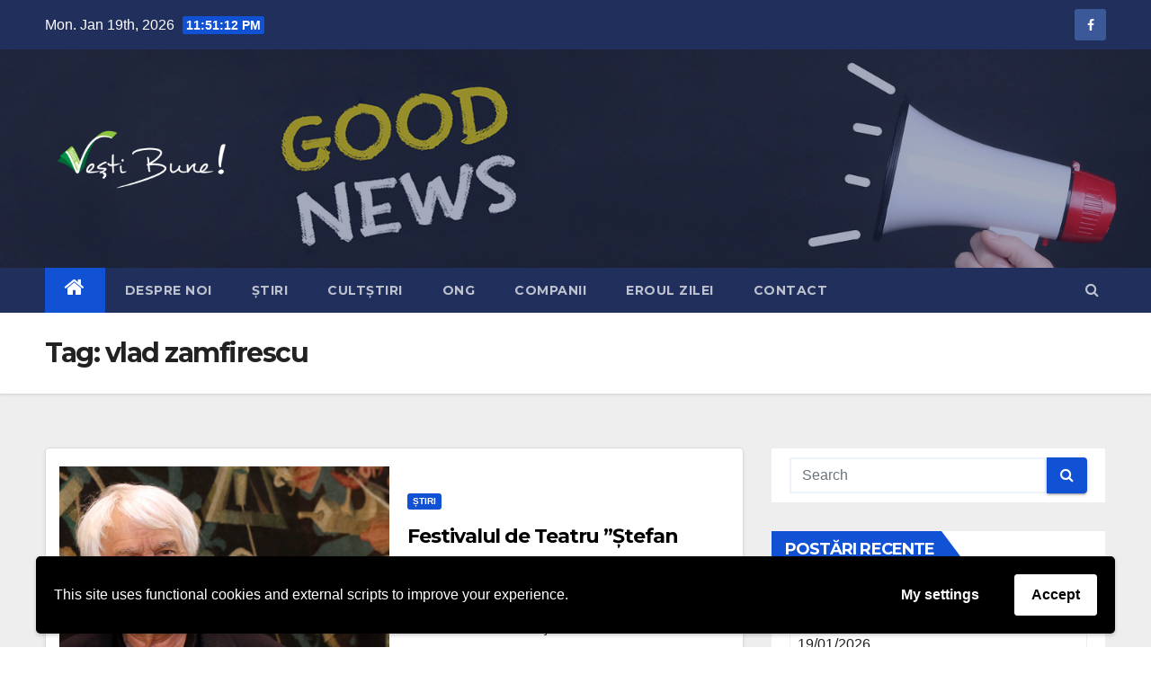

--- FILE ---
content_type: text/html; charset=UTF-8
request_url: https://www.vestibune.com/tag/vlad-zamfirescu/
body_size: 15736
content:
<!DOCTYPE html>
<html lang="en-US">
<head>
<meta charset="UTF-8">
<meta name="viewport" content="width=device-width, initial-scale=1">
<link rel="profile" href="http://gmpg.org/xfn/11">
<meta name='robots' content='index, follow, max-image-preview:large, max-snippet:-1, max-video-preview:-1' />

	<!-- This site is optimized with the Yoast SEO plugin v17.4 - https://yoast.com/wordpress/plugins/seo/ -->
	<title>vlad zamfirescu Archives - Vești Bune</title>
	<link rel="canonical" href="https://www.vestibune.com/tag/vlad-zamfirescu/" />
	<meta property="og:locale" content="en_US" />
	<meta property="og:type" content="article" />
	<meta property="og:title" content="vlad zamfirescu Archives - Vești Bune" />
	<meta property="og:url" content="https://www.vestibune.com/tag/vlad-zamfirescu/" />
	<meta property="og:site_name" content="Vești Bune" />
	<meta property="og:image" content="https://www.vestibune.com/wp-content/uploads/2020/03/vestibune.png" />
	<meta property="og:image:width" content="844" />
	<meta property="og:image:height" content="300" />
	<meta name="twitter:card" content="summary_large_image" />
	<script type="application/ld+json" class="yoast-schema-graph">{"@context":"https://schema.org","@graph":[{"@type":"WebSite","@id":"https://www.vestibune.com/#website","url":"https://www.vestibune.com/","name":"Ve\u0219ti Bune","description":"Primul site de ve\u0219ti \u0219i fapte bune \u00een pandemie","potentialAction":[{"@type":"SearchAction","target":{"@type":"EntryPoint","urlTemplate":"https://www.vestibune.com/?s={search_term_string}"},"query-input":"required name=search_term_string"}],"inLanguage":"en-US"},{"@type":"CollectionPage","@id":"https://www.vestibune.com/tag/vlad-zamfirescu/#webpage","url":"https://www.vestibune.com/tag/vlad-zamfirescu/","name":"vlad zamfirescu Archives - Ve\u0219ti Bune","isPartOf":{"@id":"https://www.vestibune.com/#website"},"breadcrumb":{"@id":"https://www.vestibune.com/tag/vlad-zamfirescu/#breadcrumb"},"inLanguage":"en-US","potentialAction":[{"@type":"ReadAction","target":["https://www.vestibune.com/tag/vlad-zamfirescu/"]}]},{"@type":"BreadcrumbList","@id":"https://www.vestibune.com/tag/vlad-zamfirescu/#breadcrumb","itemListElement":[{"@type":"ListItem","position":1,"name":"Home","item":"https://www.vestibune.com/"},{"@type":"ListItem","position":2,"name":"vlad zamfirescu"}]}]}</script>
	<!-- / Yoast SEO plugin. -->


<link rel='dns-prefetch' href='//fonts.googleapis.com' />
<link rel='dns-prefetch' href='//s.w.org' />
<link rel="alternate" type="application/rss+xml" title="Vești Bune &raquo; Feed" href="https://www.vestibune.com/feed/" />
<link rel="alternate" type="application/rss+xml" title="Vești Bune &raquo; Comments Feed" href="https://www.vestibune.com/comments/feed/" />
<link rel="alternate" type="application/rss+xml" title="Vești Bune &raquo; vlad zamfirescu Tag Feed" href="https://www.vestibune.com/tag/vlad-zamfirescu/feed/" />
		<script type="text/javascript">
			window._wpemojiSettings = {"baseUrl":"https:\/\/s.w.org\/images\/core\/emoji\/13.0.1\/72x72\/","ext":".png","svgUrl":"https:\/\/s.w.org\/images\/core\/emoji\/13.0.1\/svg\/","svgExt":".svg","source":{"concatemoji":"https:\/\/www.vestibune.com\/wp-includes\/js\/wp-emoji-release.min.js?ver=5.7.14"}};
			!function(e,a,t){var n,r,o,i=a.createElement("canvas"),p=i.getContext&&i.getContext("2d");function s(e,t){var a=String.fromCharCode;p.clearRect(0,0,i.width,i.height),p.fillText(a.apply(this,e),0,0);e=i.toDataURL();return p.clearRect(0,0,i.width,i.height),p.fillText(a.apply(this,t),0,0),e===i.toDataURL()}function c(e){var t=a.createElement("script");t.src=e,t.defer=t.type="text/javascript",a.getElementsByTagName("head")[0].appendChild(t)}for(o=Array("flag","emoji"),t.supports={everything:!0,everythingExceptFlag:!0},r=0;r<o.length;r++)t.supports[o[r]]=function(e){if(!p||!p.fillText)return!1;switch(p.textBaseline="top",p.font="600 32px Arial",e){case"flag":return s([127987,65039,8205,9895,65039],[127987,65039,8203,9895,65039])?!1:!s([55356,56826,55356,56819],[55356,56826,8203,55356,56819])&&!s([55356,57332,56128,56423,56128,56418,56128,56421,56128,56430,56128,56423,56128,56447],[55356,57332,8203,56128,56423,8203,56128,56418,8203,56128,56421,8203,56128,56430,8203,56128,56423,8203,56128,56447]);case"emoji":return!s([55357,56424,8205,55356,57212],[55357,56424,8203,55356,57212])}return!1}(o[r]),t.supports.everything=t.supports.everything&&t.supports[o[r]],"flag"!==o[r]&&(t.supports.everythingExceptFlag=t.supports.everythingExceptFlag&&t.supports[o[r]]);t.supports.everythingExceptFlag=t.supports.everythingExceptFlag&&!t.supports.flag,t.DOMReady=!1,t.readyCallback=function(){t.DOMReady=!0},t.supports.everything||(n=function(){t.readyCallback()},a.addEventListener?(a.addEventListener("DOMContentLoaded",n,!1),e.addEventListener("load",n,!1)):(e.attachEvent("onload",n),a.attachEvent("onreadystatechange",function(){"complete"===a.readyState&&t.readyCallback()})),(n=t.source||{}).concatemoji?c(n.concatemoji):n.wpemoji&&n.twemoji&&(c(n.twemoji),c(n.wpemoji)))}(window,document,window._wpemojiSettings);
		</script>
		<style type="text/css">
img.wp-smiley,
img.emoji {
	display: inline !important;
	border: none !important;
	box-shadow: none !important;
	height: 1em !important;
	width: 1em !important;
	margin: 0 .07em !important;
	vertical-align: -0.1em !important;
	background: none !important;
	padding: 0 !important;
}
</style>
	<link rel='stylesheet' id='wp-block-library-css'  href='https://www.vestibune.com/wp-includes/css/dist/block-library/style.min.css?ver=5.7.14' type='text/css' media='all' />
<link rel='stylesheet' id='contact-form-7-css'  href='https://www.vestibune.com/wp-content/plugins/contact-form-7/includes/css/styles.css?ver=5.5.2' type='text/css' media='all' />
<link rel='stylesheet' id='newsup-fonts-css'  href='//fonts.googleapis.com/css?family=Montserrat%3A400%2C500%2C700%2C800%7CWork%2BSans%3A300%2C400%2C500%2C600%2C700%2C800%2C900%26display%3Dswap&#038;subset=latin%2Clatin-ext' type='text/css' media='all' />
<link rel='stylesheet' id='bootstrap-css'  href='https://www.vestibune.com/wp-content/themes/newsup/css/bootstrap.css?ver=5.7.14' type='text/css' media='all' />
<link rel='stylesheet' id='newsup-style-css'  href='https://www.vestibune.com/wp-content/themes/newsup/style.css?ver=5.7.14' type='text/css' media='all' />
<link rel='stylesheet' id='newsup-default-css'  href='https://www.vestibune.com/wp-content/themes/newsup/css/colors/default.css?ver=5.7.14' type='text/css' media='all' />
<link rel='stylesheet' id='font-awesome-css'  href='https://www.vestibune.com/wp-content/plugins/elementor/assets/lib/font-awesome/css/font-awesome.min.css?ver=4.7.0' type='text/css' media='all' />
<link rel='stylesheet' id='owl-carousel-css'  href='https://www.vestibune.com/wp-content/themes/newsup/css/owl.carousel.css?ver=5.7.14' type='text/css' media='all' />
<link rel='stylesheet' id='smartmenus-css'  href='https://www.vestibune.com/wp-content/themes/newsup/css/jquery.smartmenus.bootstrap.css?ver=5.7.14' type='text/css' media='all' />
<link rel='stylesheet' id='wpgdprc-front-css-css'  href='https://www.vestibune.com/wp-content/plugins/wp-gdpr-compliance/Assets/css/front.css?ver=1635412408' type='text/css' media='all' />
<style id='wpgdprc-front-css-inline-css' type='text/css'>
:root{--wp-gdpr--bar--background-color: #000000;--wp-gdpr--bar--color: #ffffff;--wp-gdpr--button--background-color: #ffffff;--wp-gdpr--button--background-color--darken: #d8d8d8;--wp-gdpr--button--color: #000000;}
</style>
<script type='text/javascript' src='https://www.vestibune.com/wp-includes/js/jquery/jquery.min.js?ver=3.5.1' id='jquery-core-js'></script>
<script type='text/javascript' src='https://www.vestibune.com/wp-includes/js/jquery/jquery-migrate.min.js?ver=3.3.2' id='jquery-migrate-js'></script>
<script type='text/javascript' src='https://www.vestibune.com/wp-content/themes/newsup/js/navigation.js?ver=5.7.14' id='newsup-navigation-js'></script>
<script type='text/javascript' src='https://www.vestibune.com/wp-content/themes/newsup/js/bootstrap.js?ver=5.7.14' id='bootstrap-js'></script>
<script type='text/javascript' src='https://www.vestibune.com/wp-content/themes/newsup/js/owl.carousel.min.js?ver=5.7.14' id='owl-carousel-min-js'></script>
<script type='text/javascript' src='https://www.vestibune.com/wp-content/themes/newsup/js/jquery.smartmenus.js?ver=5.7.14' id='smartmenus-js-js'></script>
<script type='text/javascript' src='https://www.vestibune.com/wp-content/themes/newsup/js/jquery.smartmenus.bootstrap.js?ver=5.7.14' id='bootstrap-smartmenus-js-js'></script>
<script type='text/javascript' src='https://www.vestibune.com/wp-content/themes/newsup/js/jquery.marquee.js?ver=5.7.14' id='newsup-marquee-js-js'></script>
<script type='text/javascript' src='https://www.vestibune.com/wp-content/themes/newsup/js/main.js?ver=5.7.14' id='newsup-main-js-js'></script>
<script type='text/javascript' id='wpgdprc-front-js-js-extra'>
/* <![CDATA[ */
var wpgdprcFront = {"ajaxUrl":"https:\/\/www.vestibune.com\/wp-admin\/admin-ajax.php","ajaxNonce":"eab5256b3b","ajaxArg":"security","pluginPrefix":"wpgdprc","blogId":"1","isMultiSite":"","locale":"en_US","cookieName":"wpgdprc-consent-2","consentVersion":"2","path":"\/","prefix":"wpgdprc","consents":[{"ID":1,"required":false,"placement":"head","content":"<!-- Global site tag (gtag.js) - Google Analytics -->\r\n<script async src=\"https:\/\/www.googletagmanager.com\/gtag\/js?id=UA-9579330-55\"><\/script>\r\n<script>\r\n  window.dataLayer = window.dataLayer || [];\r\n  function gtag(){dataLayer.push(arguments);}\r\n  gtag('js', new Date());\r\n\r\n  gtag('config', 'UA-9579330-55');\r\n<\/script>\r\n"}]};
/* ]]> */
</script>
<script type='text/javascript' src='https://www.vestibune.com/wp-content/plugins/wp-gdpr-compliance/Assets/js/front.min.js?ver=1635412408' id='wpgdprc-front-js-js'></script>
<link rel="https://api.w.org/" href="https://www.vestibune.com/wp-json/" /><link rel="alternate" type="application/json" href="https://www.vestibune.com/wp-json/wp/v2/tags/1265" /><link rel="EditURI" type="application/rsd+xml" title="RSD" href="https://www.vestibune.com/xmlrpc.php?rsd" />
<link rel="wlwmanifest" type="application/wlwmanifest+xml" href="https://www.vestibune.com/wp-includes/wlwmanifest.xml" /> 
<meta name="generator" content="WordPress 5.7.14" />
<meta property="fb:app_id" content=""><meta property="fb:admins" content="">            <div id="fb-root"></div>
            <script>(function (d, s, id) {
                    var js, fjs = d.getElementsByTagName(s)[0];
                    if (d.getElementById(id))
                        return;
                    js = d.createElement(s);
                    js.id = id;
                    js.src = "//connect.facebook.net/en_US/sdk.js#xfbml=1&version=v2.0";
                    fjs.parentNode.insertBefore(js, fjs);
                }(document, 'script', 'facebook-jssdk'));</script>
            <style type="text/css" id="custom-background-css">
    .wrapper { background-color: #eee; }
</style>
    <style type="text/css">
            .site-title,
        .site-description {
            position: absolute;
            clip: rect(1px, 1px, 1px, 1px);
        }
        </style>
    <link rel="icon" href="https://www.vestibune.com/wp-content/uploads/2020/03/cropped-vlogo-32x32.png" sizes="32x32" />
<link rel="icon" href="https://www.vestibune.com/wp-content/uploads/2020/03/cropped-vlogo-192x192.png" sizes="192x192" />
<link rel="apple-touch-icon" href="https://www.vestibune.com/wp-content/uploads/2020/03/cropped-vlogo-180x180.png" />
<meta name="msapplication-TileImage" content="https://www.vestibune.com/wp-content/uploads/2020/03/cropped-vlogo-270x270.png" />
		<style type="text/css" id="wp-custom-css">
			.mg-nav-widget-area {
    margin: 60px 0px;
}
.mg-nav-widget-area-back {
	background-size:cover !important;
}		</style>
		</head>
<body class="archive tag tag-vlad-zamfirescu tag-1265 wp-custom-logo wp-embed-responsive hfeed  ta-hide-date-author-in-list elementor-default elementor-kit-537" >
<div id="page" class="site">
<a class="skip-link screen-reader-text" href="#content">
Skip to content</a>
    <div class="wrapper" id="custom-background-css">
        <header class="mg-headwidget">
            <!--==================== TOP BAR ====================-->

            <div class="mg-head-detail hidden-xs">
    <div class="container-fluid">
        <div class="row">
                        <div class="col-md-6 col-xs-12">
                <ul class="info-left">
                            <li>Mon. Jan 19th, 2026             <span  id="time" class="time"></span>
                    </li>
                    </ul>
            </div>
                        <div class="col-md-6 col-xs-12">
                <ul class="mg-social info-right">
                    
                                            <a  target="_blank" href="https://www.facebook.com/VestiBuneCom/">
                      <li><span class="icon-soci facebook"><i class="fa fa-facebook"></i></span> </li></a>
                                                                                                                                      
                                      </ul>
            </div>
                    </div>
    </div>
</div>
            <div class="clearfix"></div>
                        <div class="mg-nav-widget-area-back" style='background-image: url("https://www.vestibune.com/wp-content/uploads/2021/03/gn1-2.jpg" );'>
                        <div class="overlay">
              <div class="inner"  style="background-color:rgba(32,47,91,0.4);" > 
                <div class="container-fluid">
                    <div class="mg-nav-widget-area">
                        <div class="row align-items-center">
                            <div class="col-md-3 col-sm-4 text-center-xs">
                                <div class="navbar-header">
                                <a href="https://www.vestibune.com/" class="navbar-brand" rel="home"><img width="1223" height="400" src="https://www.vestibune.com/wp-content/uploads/2020/03/vestibune2.png" class="custom-logo" alt="Vești Bune" srcset="https://www.vestibune.com/wp-content/uploads/2020/03/vestibune2.png 1223w, https://www.vestibune.com/wp-content/uploads/2020/03/vestibune2-300x98.png 300w, https://www.vestibune.com/wp-content/uploads/2020/03/vestibune2-1024x335.png 1024w, https://www.vestibune.com/wp-content/uploads/2020/03/vestibune2-768x251.png 768w" sizes="(max-width: 1223px) 100vw, 1223px" /></a>                                </div>
                            </div>
                           
                        </div>
                    </div>
                </div>
              </div>
              </div>
          </div>
    <div class="mg-menu-full">
      <nav class="navbar navbar-expand-lg navbar-wp">
        <div class="container-fluid flex-row-reverse">
          <!-- Right nav -->
                    <div class="m-header d-flex pl-3 ml-auto my-2 my-lg-0 position-relative align-items-center">
                                                <a class="mobilehomebtn" href="https://www.vestibune.com"><span class="fa fa-home"></span></a>
                        <!-- navbar-toggle -->
                        <button class="navbar-toggler mx-auto" type="button" data-toggle="collapse" data-target="#navbar-wp" aria-controls="navbarSupportedContent" aria-expanded="false" aria-label="Toggle navigation">
                          <i class="fa fa-bars"></i>
                        </button>
                        <!-- /navbar-toggle -->
                        <div class="dropdown show mg-search-box pr-2">
                            <a class="dropdown-toggle msearch ml-auto" href="#" role="button" id="dropdownMenuLink" data-toggle="dropdown" aria-haspopup="true" aria-expanded="false">
                               <i class="fa fa-search"></i>
                            </a>

                            <div class="dropdown-menu searchinner" aria-labelledby="dropdownMenuLink">
                        <form role="search" method="get" id="searchform" action="https://www.vestibune.com/">
  <div class="input-group">
    <input type="search" class="form-control" placeholder="Search" value="" name="s" />
    <span class="input-group-btn btn-default">
    <button type="submit" class="btn"> <i class="fa fa-search"></i> </button>
    </span> </div>
</form>                      </div>
                        </div>
                        
                    </div>
                    <!-- /Right nav -->
         
          
                  <div class="collapse navbar-collapse" id="navbar-wp">
                  	<div class="d-md-block">
                  <ul id="menu-primary-menu" class="nav navbar-nav mr-auto"><li class="active home"><a class="homebtn" href="https://www.vestibune.com"><span class='fa fa-home'></span></a></li><li id="menu-item-394" class="menu-item menu-item-type-post_type menu-item-object-page menu-item-394"><a href="https://www.vestibune.com/despre-noi/">Despre Noi</a></li>
<li id="menu-item-85" class="menu-item menu-item-type-post_type menu-item-object-page current_page_parent menu-item-85"><a href="https://www.vestibune.com/stiri/">Știri</a></li>
<li id="menu-item-2018" class="menu-item menu-item-type-taxonomy menu-item-object-category menu-item-2018"><a href="https://www.vestibune.com/category/stiri/cultstiri/">CultȘtiri</a></li>
<li id="menu-item-621" class="menu-item menu-item-type-taxonomy menu-item-object-category menu-item-621"><a href="https://www.vestibune.com/category/ong/">ONG</a></li>
<li id="menu-item-618" class="menu-item menu-item-type-taxonomy menu-item-object-category menu-item-618"><a href="https://www.vestibune.com/category/companii/">Companii</a></li>
<li id="menu-item-620" class="menu-item menu-item-type-taxonomy menu-item-object-category menu-item-620"><a href="https://www.vestibune.com/category/eroul-zilei/">Eroul Zilei</a></li>
<li id="menu-item-90" class="menu-item menu-item-type-post_type menu-item-object-page menu-item-90"><a href="https://www.vestibune.com/contact/">Contact</a></li>
</ul>        				</div>		
              		</div>
          </div>
      </nav> <!-- /Navigation -->
    </div>
</header>
<div class="clearfix"></div>
 <!--==================== Newsup breadcrumb section ====================-->
<div class="mg-breadcrumb-section" style='background: url("https://www.vestibune.com/wp-content/uploads/2021/03/gn1-2.jpg" ) repeat scroll center 0 #143745;'>
  <div class="overlay">
    <div class="container-fluid">
      <div class="row">
        <div class="col-md-12 col-sm-12">
			    <div class="mg-breadcrumb-title">
            <h1>Tag: <span>vlad zamfirescu</span></h1>          </div>
        </div>
      </div>
    </div>
    </div>
</div>
<div class="clearfix"></div><div id="content" class="container-fluid">
 <!--container-->
    <!--row-->
    <div class="row">
        <!--col-md-8-->
                <div class="col-md-8">
            <div id="post-1807" class="post-1807 post type-post status-publish format-standard has-post-thumbnail hentry category-stiri tag-actor tag-caracal tag-emil-boroghina tag-festival tag-maia-morgenstern tag-marius-bodochi tag-stefan-iordache tag-teatru tag-vesti-bune tag-vlad-zamfirescu">
                            <!-- mg-posts-sec mg-posts-modul-6 -->
                            <div class="mg-posts-sec mg-posts-modul-6">
                                <!-- mg-posts-sec-inner -->
                                <div class="mg-posts-sec-inner">
                                                                        <article class="d-md-flex mg-posts-sec-post">
                                    <div class="col-12 col-md-6">
    <div class="mg-post-thumb back-img md" style="background-image: url('https://www.vestibune.com/wp-content/uploads/2020/10/Emil-Boroghină.jpg');">
        <span class="post-form"><i class="fa fa-camera"></i></span>
        <a class="link-div" href="https://www.vestibune.com/festivalul-de-teatru-stefan-iordache-dedicat-actorului-emil-boroghina/"></a>
    </div> 
</div>
                                            <div class="mg-sec-top-post py-3 col">
                                                    <div class="mg-blog-category"> 
                                                        <a class="newsup-categories category-color-1" href="https://www.vestibune.com/category/stiri/" alt="View all posts in Știri"> 
                                 Știri
                             </a>                                                    </div>

                                                    <h4 class="entry-title title"><a href="https://www.vestibune.com/festivalul-de-teatru-stefan-iordache-dedicat-actorului-emil-boroghina/">Festivalul de Teatru ”Ștefan Iordache”, dedicat actorului Emil Boroghină</a></h4>
                                                        <div class="mg-blog-meta">
        <span class="mg-blog-date"><i class="fa fa-clock-o"></i>
         <a href="https://www.vestibune.com/2020/10/">
         Oct 6, 2020</a></span>
             </div>
    
                                                
                                                    <div class="mg-content">
                                                        <p>Festivalul de Teatru “Ştefan Iordache” de la Caracal a ajuns la cea de-a zecea ediţie, iar aceasta îi este dedicată&hellip;</p>
                                                </div>
                                            </div>
                                    </article>
                                                                         <article class="d-md-flex mg-posts-sec-post">
                                    <div class="col-12 col-md-6">
    <div class="mg-post-thumb back-img md" style="background-image: url('https://www.vestibune.com/wp-content/uploads/2020/08/Constantin-Dogioiu.jpg');">
        <span class="post-form"><i class="fa fa-camera"></i></span>
        <a class="link-div" href="https://www.vestibune.com/constantin-dogioiu-actorul-demis-de-la-bulandra-povesteste-cum-a-fost-numit-vlad-zamfirescu-la-conducerea-teatrului/"></a>
    </div> 
</div>
                                            <div class="mg-sec-top-post py-3 col">
                                                    <div class="mg-blog-category"> 
                                                        <a class="newsup-categories category-color-1" href="https://www.vestibune.com/category/stiri/" alt="View all posts in Știri"> 
                                 Știri
                             </a>                                                    </div>

                                                    <h4 class="entry-title title"><a href="https://www.vestibune.com/constantin-dogioiu-actorul-demis-de-la-bulandra-povesteste-cum-a-fost-numit-vlad-zamfirescu-la-conducerea-teatrului/">Constantin Dogioiu, actorul demis de la Bulandra, povestește cum a fost numit Vlad Zamfirescu la conducerea teatrului</a></h4>
                                                        <div class="mg-blog-meta">
        <span class="mg-blog-date"><i class="fa fa-clock-o"></i>
         <a href="https://www.vestibune.com/2020/08/">
         Aug 13, 2020</a></span>
             </div>
    
                                                
                                                    <div class="mg-content">
                                                        <p>Actorul Constantin Dogioiu, cel de la a cărui demitere (prin neprelungirea contractului) a pornit scandalul în urma căruia conducerea interimară&hellip;</p>
                                                </div>
                                            </div>
                                    </article>
                                                                         <article class="d-md-flex mg-posts-sec-post">
                                    <div class="col-12 col-md-6">
    <div class="mg-post-thumb back-img md" style="background-image: url('https://www.vestibune.com/wp-content/uploads/2020/08/Vlad-Zamfirescu.jpg');">
        <span class="post-form"><i class="fa fa-camera"></i></span>
        <a class="link-div" href="https://www.vestibune.com/vlad-zamfirescu-prima-reactie-dupa-numirea-la-teatrul-bulandra-nu-ma-consider-cu-adevarat-pregatit/"></a>
    </div> 
</div>
                                            <div class="mg-sec-top-post py-3 col">
                                                    <div class="mg-blog-category"> 
                                                        <a class="newsup-categories category-color-1" href="https://www.vestibune.com/category/stiri/" alt="View all posts in Știri"> 
                                 Știri
                             </a>                                                    </div>

                                                    <h4 class="entry-title title"><a href="https://www.vestibune.com/vlad-zamfirescu-prima-reactie-dupa-numirea-la-teatrul-bulandra-nu-ma-consider-cu-adevarat-pregatit/">Vlad Zamfirescu, prima reacție după numirea la Teatrul Bulandra: „Nu mă consider cu adevărat pregătit”</a></h4>
                                                        <div class="mg-blog-meta">
        <span class="mg-blog-date"><i class="fa fa-clock-o"></i>
         <a href="https://www.vestibune.com/2020/08/">
         Aug 13, 2020</a></span>
             </div>
    
                                                
                                                    <div class="mg-content">
                                                        <p>Actorul Vlad Zamfirescu a avut o primă reacție publică, după ce ieri a fost numit de către Gabriela Firea în&hellip;</p>
                                                </div>
                                            </div>
                                    </article>
                                                                         <article class="d-md-flex mg-posts-sec-post">
                                    <div class="col-12 col-md-6">
    <div class="mg-post-thumb back-img md" style="background-image: url('https://www.vestibune.com/wp-content/uploads/2020/08/Vlad-Zamfirescu-Bulandra.jpg');">
        <span class="post-form"><i class="fa fa-camera"></i></span>
        <a class="link-div" href="https://www.vestibune.com/final-de-scandal-vlad-zamfirescu-a-fost-numit-director-interimar-la-teatrul-bulandra/"></a>
    </div> 
</div>
                                            <div class="mg-sec-top-post py-3 col">
                                                    <div class="mg-blog-category"> 
                                                        <a class="newsup-categories category-color-1" href="https://www.vestibune.com/category/stiri/" alt="View all posts in Știri"> 
                                 Știri
                             </a>                                                    </div>

                                                    <h4 class="entry-title title"><a href="https://www.vestibune.com/final-de-scandal-vlad-zamfirescu-a-fost-numit-director-interimar-la-teatrul-bulandra/">Final de scandal: Vlad Zamfirescu a fost numit director interimar la Teatrul Bulandra!</a></h4>
                                                        <div class="mg-blog-meta">
        <span class="mg-blog-date"><i class="fa fa-clock-o"></i>
         <a href="https://www.vestibune.com/2020/08/">
         Aug 12, 2020</a></span>
             </div>
    
                                                
                                                    <div class="mg-content">
                                                        <p>Actorul Vlad Zamfirescu este noul manager al Teatrului &#8220;Lucia Sturdza Bulandra&#8220;, prin dispoziţia primarului general, Gabriela Firea, informează Biroul de&hellip;</p>
                                                </div>
                                            </div>
                                    </article>
                                                                         <div class="col-md-12 text-center d-md-flex justify-content-center">
                                                                            </div>
                                </div>
                                <!-- // mg-posts-sec-inner -->
                            </div>
                            <!-- // mg-posts-sec block_6 -->

                            <!--col-md-12-->
</div>        </div>
                
        <!--/col-md-8-->
                <!--col-md-4-->
        <aside class="col-md-4">
            
<aside id="secondary" class="widget-area" role="complementary">
	<div id="sidebar-right" class="mg-sidebar">
		<div id="search-2" class="mg-widget widget_search"><form role="search" method="get" id="searchform" action="https://www.vestibune.com/">
  <div class="input-group">
    <input type="search" class="form-control" placeholder="Search" value="" name="s" />
    <span class="input-group-btn btn-default">
    <button type="submit" class="btn"> <i class="fa fa-search"></i> </button>
    </span> </div>
</form></div>
		<div id="recent-posts-2" class="mg-widget widget_recent_entries">
		<div class="mg-wid-title"><h6>Postări recente</h6></div>
		<ul>
											<li>
					<a href="https://www.vestibune.com/wie-verwalten-sie-ihr-geld-beim-sportwetten-ohne-oasis-zu-nutzen/">Wie verwalten Sie Ihr Geld beim Sportwetten, ohne Oasis zu nutzen?</a>
											<span class="post-date">19/01/2026</span>
									</li>
											<li>
					<a href="https://www.vestibune.com/bidrag-til-samfundet-fra-top-bedste-casino-uden-nemid/">Bidrag til samfundet fra top bedste casino uden nemid</a>
											<span class="post-date">19/01/2026</span>
									</li>
											<li>
					<a href="https://www.vestibune.com/kak-kazino-pinco-zashchishchaet-igrokov-ot-zavisimosti-programmy-pomoshchi/">Как казино Pinco защищает игроков от зависимости: программы помощи</a>
											<span class="post-date">19/01/2026</span>
									</li>
											<li>
					<a href="https://www.vestibune.com/oshibki-kotorykh-sleduet-izbegat-v-blekdzheke-v-pinco/">Ошибки, которых следует избегать в Блэкджеке в Pinco</a>
											<span class="post-date">19/01/2026</span>
									</li>
											<li>
					<a href="https://www.vestibune.com/sportwetten-ohne-oasis-fokus-auf-deutsche-lieblingssportarten-2/">Sportwetten ohne OASIS: Fokus auf deutsche Lieblingssportarten</a>
											<span class="post-date">19/01/2026</span>
									</li>
											<li>
					<a href="https://www.vestibune.com/spil-uden-nemid-januar-2026/">Spil Uden Nemid Januar 2026</a>
											<span class="post-date">19/01/2026</span>
									</li>
											<li>
					<a href="https://www.vestibune.com/sportwetten-ohne-oasis-fokus-auf-deutsche-lieblingssportarten/">Sportwetten ohne OASIS: Fokus auf deutsche Lieblingssportarten</a>
											<span class="post-date">19/01/2026</span>
									</li>
											<li>
					<a href="https://www.vestibune.com/what-to-expect-when-you-play-online-casino-for-real-money-in-canada/">What to Expect When You Play Online Casino for Real Money in Canada</a>
											<span class="post-date">19/01/2026</span>
									</li>
											<li>
					<a href="https://www.vestibune.com/1xbet-zerkalo-ofitsialnyi-sait-mobilnyi-dostup-i-funktsii-2/">1xbet зеркало официальный сайт: Мобильный доступ и функции</a>
											<span class="post-date">19/01/2026</span>
									</li>
											<li>
					<a href="https://www.vestibune.com/1xbet-zerkalo-ofitsialnyi-sait-mobilnyi-dostup-i-funktsii/">1xbet зеркало официальный сайт: Мобильный доступ и функции</a>
											<span class="post-date">19/01/2026</span>
									</li>
					</ul>

		</div><div id="categories-2" class="mg-widget widget_categories"><div class="mg-wid-title"><h6>Categories</h6></div>
			<ul>
					<li class="cat-item cat-item-1665"><a href="https://www.vestibune.com/category/1w/">1w</a>
</li>
	<li class="cat-item cat-item-1699"><a href="https://www.vestibune.com/category/1win-az-casino/">1Win AZ Casino</a>
</li>
	<li class="cat-item cat-item-1650"><a href="https://www.vestibune.com/category/1win-brasil/">1Win Brasil</a>
</li>
	<li class="cat-item cat-item-1689"><a href="https://www.vestibune.com/category/1win-casino-spanish/">1win casino spanish</a>
</li>
	<li class="cat-item cat-item-1683"><a href="https://www.vestibune.com/category/1win-fr/">1win fr</a>
</li>
	<li class="cat-item cat-item-1618"><a href="https://www.vestibune.com/category/1win-india/">1win India</a>
</li>
	<li class="cat-item cat-item-1624"><a href="https://www.vestibune.com/category/1win-official-in-russia/">1WIN Official In Russia</a>
</li>
	<li class="cat-item cat-item-1621"><a href="https://www.vestibune.com/category/1win-turkiye/">1win Turkiye</a>
</li>
	<li class="cat-item cat-item-1625"><a href="https://www.vestibune.com/category/1win-uzbekistan/">1win uzbekistan</a>
</li>
	<li class="cat-item cat-item-1658"><a href="https://www.vestibune.com/category/1winrussia/">1winRussia</a>
</li>
	<li class="cat-item cat-item-1741"><a href="https://www.vestibune.com/category/1xbet/">1xbet</a>
</li>
	<li class="cat-item cat-item-1709"><a href="https://www.vestibune.com/category/1xbet-apk/">1xbet apk</a>
</li>
	<li class="cat-item cat-item-1713"><a href="https://www.vestibune.com/category/1xbet-arabic/">1xbet arabic</a>
</li>
	<li class="cat-item cat-item-1729"><a href="https://www.vestibune.com/category/1xbet-bangladesh/">1xbet Bangladesh</a>
</li>
	<li class="cat-item cat-item-1707"><a href="https://www.vestibune.com/category/1xbet-casino-az/">1xbet Casino AZ</a>
</li>
	<li class="cat-item cat-item-1688"><a href="https://www.vestibune.com/category/1xbet-casino-bd/">1xbet casino BD</a>
</li>
	<li class="cat-item cat-item-1701"><a href="https://www.vestibune.com/category/1xbet-casino-french/">1xbet casino french</a>
</li>
	<li class="cat-item cat-item-1659"><a href="https://www.vestibune.com/category/1xbet-korea/">1xbet Korea</a>
</li>
	<li class="cat-item cat-item-1660"><a href="https://www.vestibune.com/category/1xbet-kr/">1xbet KR</a>
</li>
	<li class="cat-item cat-item-1655"><a href="https://www.vestibune.com/category/1xbet-malaysia/">1xbet malaysia</a>
</li>
	<li class="cat-item cat-item-1685"><a href="https://www.vestibune.com/category/1xbet-morocco/">1xbet Morocco</a>
</li>
	<li class="cat-item cat-item-1677"><a href="https://www.vestibune.com/category/1xbet-pt/">1xbet pt</a>
</li>
	<li class="cat-item cat-item-1717"><a href="https://www.vestibune.com/category/1xbet-ru/">1xbet RU</a>
</li>
	<li class="cat-item cat-item-1662"><a href="https://www.vestibune.com/category/1xbet-russia/">1xbet russia</a>
</li>
	<li class="cat-item cat-item-1630"><a href="https://www.vestibune.com/category/1xbet-russian/">1xbet Russian</a>
</li>
	<li class="cat-item cat-item-1714"><a href="https://www.vestibune.com/category/1xbet-russian1/">1xbet russian1</a>
</li>
	<li class="cat-item cat-item-1653"><a href="https://www.vestibune.com/category/22bet/">22bet</a>
</li>
	<li class="cat-item cat-item-1676"><a href="https://www.vestibune.com/category/22bet-bd/">22Bet BD</a>
</li>
	<li class="cat-item cat-item-1679"><a href="https://www.vestibune.com/category/22bet-it/">22bet IT</a>
</li>
	<li class="cat-item cat-item-1967"><a href="https://www.vestibune.com/category/711casino/" title="711casino">711casino</a>
</li>
	<li class="cat-item cat-item-1905"><a href="https://www.vestibune.com/category/777casino/" title="777casino">777casino</a>
</li>
	<li class="cat-item cat-item-1711"><a href="https://www.vestibune.com/category/888starz-bd/">888starz bd</a>
</li>
	<li class="cat-item cat-item-1863"><a href="https://www.vestibune.com/category/ainews2025/" title="Ai News 2025">Ai News 2025</a>
</li>
	<li class="cat-item cat-item-1806"><a href="https://www.vestibune.com/category/answer/" title="answer">answer</a>
</li>
	<li class="cat-item cat-item-1805"><a href="https://www.vestibune.com/category/answers/" title="answers">answers</a>
</li>
	<li class="cat-item cat-item-2432"><a href="https://www.vestibune.com/category/artsentertainmentmusic/" title="Arts &amp; Entertainment, Music">Arts &amp; Entertainment, Music</a>
</li>
	<li class="cat-item cat-item-1946"><a href="https://www.vestibune.com/category/artsentertainmentphotography/" title="Arts &amp; Entertainment, Photography">Arts &amp; Entertainment, Photography</a>
</li>
	<li class="cat-item cat-item-1723"><a href="https://www.vestibune.com/category/austria/">austria</a>
</li>
	<li class="cat-item cat-item-1661"><a href="https://www.vestibune.com/category/aviator/">aviator</a>
</li>
	<li class="cat-item cat-item-1629"><a href="https://www.vestibune.com/category/aviator-brazil/">aviator brazil</a>
</li>
	<li class="cat-item cat-item-1673"><a href="https://www.vestibune.com/category/aviator-casino-de/">aviator casino DE</a>
</li>
	<li class="cat-item cat-item-1651"><a href="https://www.vestibune.com/category/aviator-casino-fr/">aviator casino fr</a>
</li>
	<li class="cat-item cat-item-1681"><a href="https://www.vestibune.com/category/aviator-in/">aviator IN</a>
</li>
	<li class="cat-item cat-item-1684"><a href="https://www.vestibune.com/category/aviator-ke/">aviator ke</a>
</li>
	<li class="cat-item cat-item-1692"><a href="https://www.vestibune.com/category/aviator-mz/">aviator mz</a>
</li>
	<li class="cat-item cat-item-1686"><a href="https://www.vestibune.com/category/aviator-ng/">aviator ng</a>
</li>
	<li class="cat-item cat-item-2099"><a href="https://www.vestibune.com/category/azurcasino/" title="azurcasino">azurcasino</a>
</li>
	<li class="cat-item cat-item-1730"><a href="https://www.vestibune.com/category/b1bet-brazil/">b1bet brazil</a>
</li>
	<li class="cat-item cat-item-1633"><a href="https://www.vestibune.com/category/bankobet/">Bankobet</a>
</li>
	<li class="cat-item cat-item-1657"><a href="https://www.vestibune.com/category/basaribet/">Basaribet</a>
</li>
	<li class="cat-item cat-item-1666"><a href="https://www.vestibune.com/category/bbrbet-colombia/">bbrbet colombia</a>
</li>
	<li class="cat-item cat-item-1643"><a href="https://www.vestibune.com/category/bbrbet-mx/">bbrbet mx</a>
</li>
	<li class="cat-item cat-item-2466"><a href="https://www.vestibune.com/category/bestcasino/" title="bestcasino">bestcasino</a>
</li>
	<li class="cat-item cat-item-1783"><a href="https://www.vestibune.com/category/betting/" title="betting">betting</a>
</li>
	<li class="cat-item cat-item-1722"><a href="https://www.vestibune.com/category/betting-utan-svensk-licens/">betting utan svensk licens</a>
</li>
	<li class="cat-item cat-item-1715"><a href="https://www.vestibune.com/category/big-bass-de/">big bass de</a>
</li>
	<li class="cat-item cat-item-1664"><a href="https://www.vestibune.com/category/bizzo-casino/">bizzo casino</a>
</li>
	<li class="cat-item cat-item-1869"><a href="https://www.vestibune.com/category/blog/" title="blog">blog</a>
</li>
	<li class="cat-item cat-item-1644"><a href="https://www.vestibune.com/category/book-of-ra/">book of ra</a>
</li>
	<li class="cat-item cat-item-1706"><a href="https://www.vestibune.com/category/book-of-ra-it/">book of ra it</a>
</li>
	<li class="cat-item cat-item-1724"><a href="https://www.vestibune.com/category/brand/">Brand</a>
</li>
	<li class="cat-item cat-item-2242"><a href="https://www.vestibune.com/category/businessarticlemarketing/" title="Business, Article Marketing">Business, Article Marketing</a>
</li>
	<li class="cat-item cat-item-2292"><a href="https://www.vestibune.com/category/businesscareers/" title="Business, Careers">Business, Careers</a>
</li>
	<li class="cat-item cat-item-2424"><a href="https://www.vestibune.com/category/businesshomebasedbusiness/" title="Business, Home Based Business">Business, Home Based Business</a>
</li>
	<li class="cat-item cat-item-2205"><a href="https://www.vestibune.com/category/businesssales/" title="Business, Sales">Business, Sales</a>
</li>
	<li class="cat-item cat-item-1904"><a href="https://www.vestibune.com/category/bwin/" title="bwin">bwin</a>
</li>
	<li class="cat-item cat-item-1752"><a href="https://www.vestibune.com/category/car/" title="car">car</a>
</li>
	<li class="cat-item cat-item-1647"><a href="https://www.vestibune.com/category/casibom-tr/">casibom tr</a>
</li>
	<li class="cat-item cat-item-1726"><a href="https://www.vestibune.com/category/casibom-tg/">casibom-tg</a>
</li>
	<li class="cat-item cat-item-1620"><a href="https://www.vestibune.com/category/casino/">casino</a>
</li>
	<li class="cat-item cat-item-1720"><a href="https://www.vestibune.com/category/casino-en-ligne/">casino en ligne</a>
</li>
	<li class="cat-item cat-item-1844"><a href="https://www.vestibune.com/category/casino-en-ligne-argent-reel/">casino en ligne argent reel</a>
</li>
	<li class="cat-item cat-item-1619"><a href="https://www.vestibune.com/category/casino-en-ligne-fr/">casino en ligne fr</a>
</li>
	<li class="cat-item cat-item-1614"><a href="https://www.vestibune.com/category/casino-onlina-ca/">casino onlina ca</a>
</li>
	<li class="cat-item cat-item-1615"><a href="https://www.vestibune.com/category/casino-online-ar/">casino online ar</a>
</li>
	<li class="cat-item cat-item-1616"><a href="https://www.vestibune.com/category/casino-online-it/">casinò online it</a>
</li>
	<li class="cat-item cat-item-1738"><a href="https://www.vestibune.com/category/casino-svensk-licens/">casino svensk licens</a>
</li>
	<li class="cat-item cat-item-1700"><a href="https://www.vestibune.com/category/casino-utan-svensk-licens/">casino utan svensk licens</a>
</li>
	<li class="cat-item cat-item-1637"><a href="https://www.vestibune.com/category/casino-zonder-crucks-netherlands/">casino zonder crucks netherlands</a>
</li>
	<li class="cat-item cat-item-1698"><a href="https://www.vestibune.com/category/casino-glory-india/">casino-glory india</a>
</li>
	<li class="cat-item cat-item-1932"><a href="https://www.vestibune.com/category/casino770/" title="casino770">casino770</a>
</li>
	<li class="cat-item cat-item-2035"><a href="https://www.vestibune.com/category/casinobeef/" title="casinobeef">casinobeef</a>
</li>
	<li class="cat-item cat-item-1913"><a href="https://www.vestibune.com/category/casinoboomerang/" title="casinoboomerang">casinoboomerang</a>
</li>
	<li class="cat-item cat-item-1995"><a href="https://www.vestibune.com/category/casinocatspins/" title="casinocatspins">casinocatspins</a>
</li>
	<li class="cat-item cat-item-1886"><a href="https://www.vestibune.com/category/casinopinco/" title="casinopinco">casinopinco</a>
</li>
	<li class="cat-item cat-item-1772"><a href="https://www.vestibune.com/category/casinowazamba/" title="casinowazamba">casinowazamba</a>
</li>
	<li class="cat-item cat-item-2000"><a href="https://www.vestibune.com/category/catspinscasino/" title="catspinscasino">catspinscasino</a>
</li>
	<li class="cat-item cat-item-2468"><a href="https://www.vestibune.com/category/ck999/" title="ck999">ck999</a>
</li>
	<li class="cat-item cat-item-2315"><a href="https://www.vestibune.com/category/communicationsvideoconferencing/" title="Communications, Video Conferencing">Communications, Video Conferencing</a>
</li>
	<li class="cat-item cat-item-227"><a href="https://www.vestibune.com/category/companii/">Companii</a>
</li>
	<li class="cat-item cat-item-1988"><a href="https://www.vestibune.com/category/computerscomputercertification/" title="Computers, Computer Certification">Computers, Computer Certification</a>
</li>
	<li class="cat-item cat-item-2263"><a href="https://www.vestibune.com/category/computersdatarecovery/" title="Computers, Data Recovery">Computers, Data Recovery</a>
</li>
	<li class="cat-item cat-item-2280"><a href="https://www.vestibune.com/category/computersgames/" title="Computers, Games">Computers, Games</a>
</li>
	<li class="cat-item cat-item-2350"><a href="https://www.vestibune.com/category/computershardware/" title="Computers, Hardware">Computers, Hardware</a>
</li>
	<li class="cat-item cat-item-1668"><a href="https://www.vestibune.com/category/crazy-time/">crazy time</a>
</li>
	<li class="cat-item cat-item-1910"><a href="https://www.vestibune.com/category/cresuscasino/" title="cresuscasino">cresuscasino</a>
</li>
	<li class="cat-item cat-item-1697"><a href="https://www.vestibune.com/category/csdino/">csdino</a>
</li>
	<li class="cat-item cat-item-1504"><a href="https://www.vestibune.com/category/stiri/cultstiri/">CultȘtiri</a>
</li>
	<li class="cat-item cat-item-2361"><a href="https://www.vestibune.com/category/diseaseillnessbreastcancer/" title="Disease &amp; Illness, Breast Cancer">Disease &amp; Illness, Breast Cancer</a>
</li>
	<li class="cat-item cat-item-2332"><a href="https://www.vestibune.com/category/diseaseillnesscoloncancer/" title="Disease &amp; Illness, Colon Cancer">Disease &amp; Illness, Colon Cancer</a>
</li>
	<li class="cat-item cat-item-2140"><a href="https://www.vestibune.com/category/egogamescasino/" title="egogamescasino">egogamescasino</a>
</li>
	<li class="cat-item cat-item-228"><a href="https://www.vestibune.com/category/eroul-zilei/">Eroul Zilei</a>
</li>
	<li class="cat-item cat-item-1728"><a href="https://www.vestibune.com/category/fair-go-casino/">Fair Go Casino</a>
</li>
	<li class="cat-item cat-item-178"><a href="https://www.vestibune.com/category/featured/">Featured</a>
</li>
	<li class="cat-item cat-item-2215"><a href="https://www.vestibune.com/category/financecredit/" title="Finance, Credit">Finance, Credit</a>
</li>
	<li class="cat-item cat-item-2297"><a href="https://www.vestibune.com/category/financecurrencytrading/" title="Finance, Currency Trading">Finance, Currency Trading</a>
</li>
	<li class="cat-item cat-item-1999"><a href="https://www.vestibune.com/category/financeinsurance/" title="Finance, Insurance">Finance, Insurance</a>
</li>
	<li class="cat-item cat-item-2311"><a href="https://www.vestibune.com/category/financeinvesting/" title="Finance, Investing">Finance, Investing</a>
</li>
	<li class="cat-item cat-item-229"><a href="https://www.vestibune.com/category/fnt2020/">FNT2020</a>
</li>
	<li class="cat-item cat-item-2009"><a href="https://www.vestibune.com/category/foodbeveragecooking/" title="Food &amp; Beverage, Cooking">Food &amp; Beverage, Cooking</a>
</li>
	<li class="cat-item cat-item-1983"><a href="https://www.vestibune.com/category/foodbeveragewine/" title="Food &amp; Beverage, Wine">Food &amp; Beverage, Wine</a>
</li>
	<li class="cat-item cat-item-1691"><a href="https://www.vestibune.com/category/fortune-tiger-brazil/">fortune tiger brazil</a>
</li>
	<li class="cat-item cat-item-1656"><a href="https://www.vestibune.com/category/gama-casino/">Gama Casino</a>
</li>
	<li class="cat-item cat-item-1721"><a href="https://www.vestibune.com/category/game/">Game</a>
</li>
	<li class="cat-item cat-item-2464"><a href="https://www.vestibune.com/category/gameck999/" title="game, ck999">game, ck999</a>
</li>
	<li class="cat-item cat-item-2471"><a href="https://www.vestibune.com/category/gemescasino/" title="gemes, casino">gemes, casino</a>
</li>
	<li class="cat-item cat-item-2132"><a href="https://www.vestibune.com/category/ghostinocasino/" title="ghostinocasino">ghostinocasino</a>
</li>
	<li class="cat-item cat-item-1667"><a href="https://www.vestibune.com/category/glory-casinos-tr/">glory-casinos tr</a>
</li>
	<li class="cat-item cat-item-2020"><a href="https://www.vestibune.com/category/gokongcasino/" title="gokongcasino">gokongcasino</a>
</li>
	<li class="cat-item cat-item-2031"><a href="https://www.vestibune.com/category/goldwincasino/" title="goldwincasino">goldwincasino</a>
</li>
	<li class="cat-item cat-item-2255"><a href="https://www.vestibune.com/category/healthfitnessacne/" title="Health &amp; Fitness, Acne">Health &amp; Fitness, Acne</a>
</li>
	<li class="cat-item cat-item-2238"><a href="https://www.vestibune.com/category/healthfitnessdepression/" title="Health &amp; Fitness, Depression">Health &amp; Fitness, Depression</a>
</li>
	<li class="cat-item cat-item-2435"><a href="https://www.vestibune.com/category/healthfitnessdiabetes/" title="Health &amp; Fitness, Diabetes">Health &amp; Fitness, Diabetes</a>
</li>
	<li class="cat-item cat-item-2289"><a href="https://www.vestibune.com/category/healthfitnessexercise/" title="Health &amp; Fitness, Exercise">Health &amp; Fitness, Exercise</a>
</li>
	<li class="cat-item cat-item-2427"><a href="https://www.vestibune.com/category/healthfitnessfitnessequipment/" title="Health &amp; Fitness, Fitness Equipment">Health &amp; Fitness, Fitness Equipment</a>
</li>
	<li class="cat-item cat-item-2316"><a href="https://www.vestibune.com/category/healthfitnessnutrition/" title="Health &amp; Fitness, Nutrition">Health &amp; Fitness, Nutrition</a>
</li>
	<li class="cat-item cat-item-2305"><a href="https://www.vestibune.com/category/homefamilycrafts/" title="Home &amp; Family, Crafts">Home &amp; Family, Crafts</a>
</li>
	<li class="cat-item cat-item-2443"><a href="https://www.vestibune.com/category/homefamilygardening/" title="Home &amp; Family, Gardening">Home &amp; Family, Gardening</a>
</li>
	<li class="cat-item cat-item-2342"><a href="https://www.vestibune.com/category/homefamilyholidays/" title="Home &amp; Family, Holidays">Home &amp; Family, Holidays</a>
</li>
	<li class="cat-item cat-item-2291"><a href="https://www.vestibune.com/category/homefamilyparenting/" title="Home &amp; Family, Parenting">Home &amp; Family, Parenting</a>
</li>
	<li class="cat-item cat-item-2356"><a href="https://www.vestibune.com/category/homefamilypets/" title="Home &amp; Family, Pets">Home &amp; Family, Pets</a>
</li>
	<li class="cat-item cat-item-2067"><a href="https://www.vestibune.com/category/hugobetscasino/" title="hugobetscasino">hugobetscasino</a>
</li>
	<li class="cat-item cat-item-2063"><a href="https://www.vestibune.com/category/icecasino/" title="icecasino">icecasino</a>
</li>
	<li class="cat-item cat-item-1908"><a href="https://www.vestibune.com/category/icefishinggame/" title="icefishinggame">icefishinggame</a>
</li>
	<li class="cat-item cat-item-1906"><a href="https://www.vestibune.com/category/impressariocasino/" title="impressariocasino">impressariocasino</a>
</li>
	<li class="cat-item cat-item-2158"><a href="https://www.vestibune.com/category/instantcasino/" title="instantcasino">instantcasino</a>
</li>
	<li class="cat-item cat-item-2354"><a href="https://www.vestibune.com/category/internetbusinessaffiliateprograms/" title="Internet Business, Affiliate Programs">Internet Business, Affiliate Programs</a>
</li>
	<li class="cat-item cat-item-2285"><a href="https://www.vestibune.com/category/internetbusinessaudio-videostreaming/" title="Internet Business, Audio-Video Streaming">Internet Business, Audio-Video Streaming</a>
</li>
	<li class="cat-item cat-item-2313"><a href="https://www.vestibune.com/category/internetbusinessblogging/" title="Internet Business, Blogging">Internet Business, Blogging</a>
</li>
	<li class="cat-item cat-item-2049"><a href="https://www.vestibune.com/category/internetbusinessdomains/" title="Internet Business, Domains">Internet Business, Domains</a>
</li>
	<li class="cat-item cat-item-2277"><a href="https://www.vestibune.com/category/internetbusinessecommerce/" title="Internet Business, Ecommerce">Internet Business, Ecommerce</a>
</li>
	<li class="cat-item cat-item-2275"><a href="https://www.vestibune.com/category/internetbusinessezinepublishing/" title="Internet Business, Ezine Publishing">Internet Business, Ezine Publishing</a>
</li>
	<li class="cat-item cat-item-2337"><a href="https://www.vestibune.com/category/internetbusinessseo/" title="Internet Business, SEO">Internet Business, SEO</a>
</li>
	<li class="cat-item cat-item-2343"><a href="https://www.vestibune.com/category/internetbusinesssitepromotion/" title="Internet Business, Site Promotion">Internet Business, Site Promotion</a>
</li>
	<li class="cat-item cat-item-2146"><a href="https://www.vestibune.com/category/juliuscasino/" title="juliuscasino">juliuscasino</a>
</li>
	<li class="cat-item cat-item-2027"><a href="https://www.vestibune.com/category/justincasino/" title="justincasino">justincasino</a>
</li>
	<li class="cat-item cat-item-1680"><a href="https://www.vestibune.com/category/karavanbet-casino/">KaravanBet Casino</a>
</li>
	<li class="cat-item cat-item-1617"><a href="https://www.vestibune.com/category/kasyno-online-pl/">Kasyno Online PL</a>
</li>
	<li class="cat-item cat-item-1645"><a href="https://www.vestibune.com/category/king-johnnie/">king johnnie</a>
</li>
	<li class="cat-item cat-item-2082"><a href="https://www.vestibune.com/category/kingmakercasino/" title="kingmakercasino">kingmakercasino</a>
</li>
	<li class="cat-item cat-item-2093"><a href="https://www.vestibune.com/category/kittycatcasino/" title="kittycatcasino">kittycatcasino</a>
</li>
	<li class="cat-item cat-item-1902"><a href="https://www.vestibune.com/category/lalabet/" title="lalabet">lalabet</a>
</li>
	<li class="cat-item cat-item-2074"><a href="https://www.vestibune.com/category/legainocasino/" title="legainocasino">legainocasino</a>
</li>
	<li class="cat-item cat-item-1907"><a href="https://www.vestibune.com/category/leonbetcasino/" title="leonbetcasino">leonbetcasino</a>
</li>
	<li class="cat-item cat-item-2024"><a href="https://www.vestibune.com/category/livewinzcasino/" title="livewinzcasino">livewinzcasino</a>
</li>
	<li class="cat-item cat-item-2105"><a href="https://www.vestibune.com/category/madnixcasino/" title="madnixcasino">madnixcasino</a>
</li>
	<li class="cat-item cat-item-2042"><a href="https://www.vestibune.com/category/malinacasino/" title="malinacasino">malinacasino</a>
</li>
	<li class="cat-item cat-item-2340"><a href="https://www.vestibune.com/category/man/" title="man">man</a>
</li>
	<li class="cat-item cat-item-1663"><a href="https://www.vestibune.com/category/maribet-casino-tr/">Maribet casino TR</a>
</li>
	<li class="cat-item cat-item-1631"><a href="https://www.vestibune.com/category/masalbet/">Masalbet</a>
</li>
	<li class="cat-item cat-item-1744"><a href="https://www.vestibune.com/category/maxi-reviewe/">Maxi reviewe</a>
</li>
	<li class="cat-item cat-item-1740"><a href="https://www.vestibune.com/category/mini-review/">mini-review</a>
</li>
	<li class="cat-item cat-item-1736"><a href="https://www.vestibune.com/category/mini-reviews/">Mini-reviews</a>
</li>
	<li class="cat-item cat-item-2397"><a href="https://www.vestibune.com/category/mobileapps/" title="Mobile Apps">Mobile Apps</a>
</li>
	<li class="cat-item cat-item-1733"><a href="https://www.vestibune.com/category/mombrand/">mombrand</a>
</li>
	<li class="cat-item cat-item-1727"><a href="https://www.vestibune.com/category/mono-brand/">mono brand</a>
</li>
	<li class="cat-item cat-item-1735"><a href="https://www.vestibune.com/category/mono-slot/">mono slot</a>
</li>
	<li class="cat-item cat-item-1872"><a href="https://www.vestibune.com/category/mono-brand-2/">Mono-brand</a>
</li>
	<li class="cat-item cat-item-1705"><a href="https://www.vestibune.com/category/monobrand/">Monobrand</a>
</li>
	<li class="cat-item cat-item-1737"><a href="https://www.vestibune.com/category/monogame/">monogame</a>
</li>
	<li class="cat-item cat-item-1739"><a href="https://www.vestibune.com/category/monoslot/">monoslot</a>
</li>
	<li class="cat-item cat-item-1725"><a href="https://www.vestibune.com/category/mostbet/">mostbet</a>
</li>
	<li class="cat-item cat-item-1718"><a href="https://www.vestibune.com/category/mostbet-gr/">mostbet GR</a>
</li>
	<li class="cat-item cat-item-1703"><a href="https://www.vestibune.com/category/mostbet-hungary/">mostbet hungary</a>
</li>
	<li class="cat-item cat-item-1646"><a href="https://www.vestibune.com/category/mostbet-italy/">mostbet italy</a>
</li>
	<li class="cat-item cat-item-1719"><a href="https://www.vestibune.com/category/mostbet-norway/">mostbet norway</a>
</li>
	<li class="cat-item cat-item-1687"><a href="https://www.vestibune.com/category/mostbet-ozbekistonda/">mostbet ozbekistonda</a>
</li>
	<li class="cat-item cat-item-1638"><a href="https://www.vestibune.com/category/mostbet-russia/">Mostbet Russia</a>
</li>
	<li class="cat-item cat-item-1641"><a href="https://www.vestibune.com/category/mostbet-tr/">mostbet tr</a>
</li>
	<li class="cat-item cat-item-1695"><a href="https://www.vestibune.com/category/mr-bet-casino-de/">Mr Bet casino DE</a>
</li>
	<li class="cat-item cat-item-1704"><a href="https://www.vestibune.com/category/mr-jack-bet-brazil/">mr jack bet brazil</a>
</li>
	<li class="cat-item cat-item-2106"><a href="https://www.vestibune.com/category/mrplaycasino/" title="mrplaycasino">mrplaycasino</a>
</li>
	<li class="cat-item cat-item-2168"><a href="https://www.vestibune.com/category/needforslotscasino/" title="needforslotscasino">needforslotscasino</a>
</li>
	<li class="cat-item cat-item-2460"><a href="https://www.vestibune.com/category/news/" title="news">news</a>
</li>
	<li class="cat-item cat-item-2456"><a href="https://www.vestibune.com/category/news2026/" title="news2026">news2026</a>
</li>
	<li class="cat-item cat-item-1899"><a href="https://www.vestibune.com/category/ninecasino/" title="ninecasino">ninecasino</a>
</li>
	<li class="cat-item cat-item-1960"><a href="https://www.vestibune.com/category/olimpecasino/" title="olimpecasino">olimpecasino</a>
</li>
	<li class="cat-item cat-item-1921"><a href="https://www.vestibune.com/category/onecasino/" title="onecasino">onecasino</a>
</li>
	<li class="cat-item cat-item-226"><a href="https://www.vestibune.com/category/ong/">ONG</a>
</li>
	<li class="cat-item cat-item-1622"><a href="https://www.vestibune.com/category/online-casino-au/">online casino au</a>
</li>
	<li class="cat-item cat-item-1682"><a href="https://www.vestibune.com/category/onlone-casino-es/">onlone casino ES</a>
</li>
	<li class="cat-item cat-item-1696"><a href="https://www.vestibune.com/category/ozwin-au-casino/">ozwin au casino</a>
</li>
	<li class="cat-item cat-item-2176"><a href="https://www.vestibune.com/category/patangcasino/" title="patangcasino">patangcasino</a>
</li>
	<li class="cat-item cat-item-1670"><a href="https://www.vestibune.com/category/pelican-casino-pl/">pelican casino PL</a>
</li>
	<li class="cat-item cat-item-1654"><a href="https://www.vestibune.com/category/pin-up/">Pin UP</a>
</li>
	<li class="cat-item cat-item-1693"><a href="https://www.vestibune.com/category/pin-up-brazil/">Pin Up Brazil</a>
</li>
	<li class="cat-item cat-item-1710"><a href="https://www.vestibune.com/category/pin-up-online-casino/">Pin UP Online Casino</a>
</li>
	<li class="cat-item cat-item-1675"><a href="https://www.vestibune.com/category/pin-up-peru/">Pin Up Peru</a>
</li>
	<li class="cat-item cat-item-1613"><a href="https://www.vestibune.com/category/pinco/">pinco</a>
</li>
	<li class="cat-item cat-item-1743"><a href="https://www.vestibune.com/category/pirots-se/">Pirots SE</a>
</li>
	<li class="cat-item cat-item-2046"><a href="https://www.vestibune.com/category/platinumslotscasino/" title="platinumslotscasino">platinumslotscasino</a>
</li>
	<li class="cat-item cat-item-1635"><a href="https://www.vestibune.com/category/plinko/">Plinko</a>
</li>
	<li class="cat-item cat-item-1678"><a href="https://www.vestibune.com/category/plinko-in/">plinko in</a>
</li>
	<li class="cat-item cat-item-1702"><a href="https://www.vestibune.com/category/plinko-uk/">plinko UK</a>
</li>
	<li class="cat-item cat-item-1671"><a href="https://www.vestibune.com/category/plinko_pl/">plinko_pl</a>
</li>
	<li class="cat-item cat-item-1771"><a href="https://www.vestibune.com/category/porn/" title="porn">porn</a>
</li>
	<li class="cat-item cat-item-2249"><a href="https://www.vestibune.com/category/productreviewsconsumerelectronics/" title="Product Reviews, Consumer Electronics">Product Reviews, Consumer Electronics</a>
</li>
	<li class="cat-item cat-item-2270"><a href="https://www.vestibune.com/category/productreviewsmusicreviews/" title="Product Reviews, Music Reviews">Product Reviews, Music Reviews</a>
</li>
	<li class="cat-item cat-item-1639"><a href="https://www.vestibune.com/category/ramenbet/">Ramenbet</a>
</li>
	<li class="cat-item cat-item-2272"><a href="https://www.vestibune.com/category/recreationsportsfishing/" title="Recreation &amp; Sports, Fishing">Recreation &amp; Sports, Fishing</a>
</li>
	<li class="cat-item cat-item-2329"><a href="https://www.vestibune.com/category/referenceeducationenvironmental/" title="Reference &amp; Education, Environmental">Reference &amp; Education, Environmental</a>
</li>
	<li class="cat-item cat-item-2282"><a href="https://www.vestibune.com/category/referenceeducationk-12education/" title="Reference &amp; Education, K-12 Education">Reference &amp; Education, K-12 Education</a>
</li>
	<li class="cat-item cat-item-2006"><a href="https://www.vestibune.com/category/referenceeducationlanguage/" title="Reference &amp; Education, Language">Reference &amp; Education, Language</a>
</li>
	<li class="cat-item cat-item-2309"><a href="https://www.vestibune.com/category/referenceeducationscience/" title="Reference &amp; Education, Science">Reference &amp; Education, Science</a>
</li>
	<li class="cat-item cat-item-1674"><a href="https://www.vestibune.com/category/review/">Review</a>
</li>
	<li class="cat-item cat-item-1731"><a href="https://www.vestibune.com/category/reviewe/">Reviewe</a>
</li>
	<li class="cat-item cat-item-1716"><a href="https://www.vestibune.com/category/reviewer/">reviewer</a>
</li>
	<li class="cat-item cat-item-1636"><a href="https://www.vestibune.com/category/ricky-casino-australia/">ricky casino australia</a>
</li>
	<li class="cat-item cat-item-2089"><a href="https://www.vestibune.com/category/rizziocasino/" title="rizziocasino">rizziocasino</a>
</li>
	<li class="cat-item cat-item-1975"><a href="https://www.vestibune.com/category/rodeoslotcasino/" title="rodeoslotcasino">rodeoslotcasino</a>
</li>
	<li class="cat-item cat-item-2060"><a href="https://www.vestibune.com/category/roulettinocasino/" title="roulettinocasino">roulettinocasino</a>
</li>
	<li class="cat-item cat-item-1909"><a href="https://www.vestibune.com/category/royalecasino/" title="royalecasino">royalecasino</a>
</li>
	<li class="cat-item cat-item-1649"><a href="https://www.vestibune.com/category/se/">se</a>
</li>
	<li class="cat-item cat-item-2330"><a href="https://www.vestibune.com/category/selfimprovementattraction/" title="Self Improvement, Attraction">Self Improvement, Attraction</a>
</li>
	<li class="cat-item cat-item-2260"><a href="https://www.vestibune.com/category/selfimprovementcoaching/" title="Self Improvement, Coaching">Self Improvement, Coaching</a>
</li>
	<li class="cat-item cat-item-2266"><a href="https://www.vestibune.com/category/selfimprovementsuccess/" title="Self Improvement, Success">Self Improvement, Success</a>
</li>
	<li class="cat-item cat-item-1867"><a href="https://www.vestibune.com/category/services/" title="services">services</a>
</li>
	<li class="cat-item cat-item-1712"><a href="https://www.vestibune.com/category/slot/">slot</a>
</li>
	<li class="cat-item cat-item-2050"><a href="https://www.vestibune.com/category/slotobitcasino/" title="slotobitcasino">slotobitcasino</a>
</li>
	<li class="cat-item cat-item-1632"><a href="https://www.vestibune.com/category/slots/">Slots</a>
</li>
	<li class="cat-item cat-item-1708"><a href="https://www.vestibune.com/category/slots-2/">Slots`</a>
</li>
	<li class="cat-item cat-item-1634"><a href="https://www.vestibune.com/category/slottica/">slottica</a>
</li>
	<li class="cat-item cat-item-2300"><a href="https://www.vestibune.com/category/societymarriage/" title="Society, Marriage">Society, Marriage</a>
</li>
	<li class="cat-item cat-item-2004"><a href="https://www.vestibune.com/category/societyrelationships/" title="Society, Relationships">Society, Relationships</a>
</li>
	<li class="cat-item cat-item-1801"><a href="https://www.vestibune.com/category/spain/" title="spain">spain</a>
</li>
	<li class="cat-item cat-item-2057"><a href="https://www.vestibune.com/category/spiderbetscasino/" title="spiderbetscasino">spiderbetscasino</a>
</li>
	<li class="cat-item cat-item-1925"><a href="https://www.vestibune.com/category/spindragonscasino/" title="spindragonscasino">spindragonscasino</a>
</li>
	<li class="cat-item cat-item-2195"><a href="https://www.vestibune.com/category/spinempirecasino/" title="spinempirecasino">spinempirecasino</a>
</li>
	<li class="cat-item cat-item-1984"><a href="https://www.vestibune.com/category/spinnycasino/" title="spinnycasino">spinnycasino</a>
</li>
	<li class="cat-item cat-item-1979"><a href="https://www.vestibune.com/category/stakebrocasino/" title="stakebrocasino">stakebrocasino</a>
</li>
	<li class="cat-item cat-item-2169"><a href="https://www.vestibune.com/category/starzinocasino/" title="starzinocasino">starzinocasino</a>
</li>
	<li class="cat-item cat-item-1"><a href="https://www.vestibune.com/category/stiri/">Știri</a>
</li>
	<li class="cat-item cat-item-179"><a href="https://www.vestibune.com/category/stiri-externe/">Știri externe</a>
</li>
	<li class="cat-item cat-item-1628"><a href="https://www.vestibune.com/category/sugar-rush/">sugar rush</a>
</li>
	<li class="cat-item cat-item-1648"><a href="https://www.vestibune.com/category/sweet-bonanza/">sweet bonanza</a>
</li>
	<li class="cat-item cat-item-1640"><a href="https://www.vestibune.com/category/sweet-bonanza-tr/">sweet bonanza TR</a>
</li>
	<li class="cat-item cat-item-1971"><a href="https://www.vestibune.com/category/tenexcasino/" title="tenexcasino">tenexcasino</a>
</li>
	<li class="cat-item cat-item-2410"><a href="https://www.vestibune.com/category/thestakehousecasino/" title="thestakehousecasino">thestakehousecasino</a>
</li>
	<li class="cat-item cat-item-2175"><a href="https://www.vestibune.com/category/tikitakacasino/" title="tikitakacasino">tikitakacasino</a>
</li>
	<li class="cat-item cat-item-1936"><a href="https://www.vestibune.com/category/tortugacasino/" title="tortugacasino">tortugacasino</a>
</li>
	<li class="cat-item cat-item-2173"><a href="https://www.vestibune.com/category/totalcasino/" title="totalcasino">totalcasino</a>
</li>
	<li class="cat-item cat-item-2188"><a href="https://www.vestibune.com/category/totocasino/" title="totocasino">totocasino</a>
</li>
	<li class="cat-item cat-item-2258"><a href="https://www.vestibune.com/category/travelleisureaviation/" title="Travel &amp; Leisure, Aviation">Travel &amp; Leisure, Aviation</a>
</li>
	<li class="cat-item cat-item-1917"><a href="https://www.vestibune.com/category/travelleisureoutdoors/" title="Travel &amp; Leisure, Outdoors">Travel &amp; Leisure, Outdoors</a>
</li>
	<li class="cat-item cat-item-2250"><a href="https://www.vestibune.com/category/travelleisuretraveltips/" title="Travel &amp; Leisure, Travel Tips">Travel &amp; Leisure, Travel Tips</a>
</li>
	<li class="cat-item cat-item-2234"><a href="https://www.vestibune.com/category/travelleisurevacations/" title="Travel &amp; Leisure, Vacations">Travel &amp; Leisure, Vacations</a>
</li>
	<li class="cat-item cat-item-1940"><a href="https://www.vestibune.com/category/vehiclescars/" title="Vehicles, Cars">Vehicles, Cars</a>
</li>
	<li class="cat-item cat-item-1627"><a href="https://www.vestibune.com/category/verde-casino-hungary/">verde casino hungary</a>
</li>
	<li class="cat-item cat-item-1672"><a href="https://www.vestibune.com/category/verde-casino-poland/">verde casino poland</a>
</li>
	<li class="cat-item cat-item-1669"><a href="https://www.vestibune.com/category/verde-casino-romania/">verde casino romania</a>
</li>
	<li class="cat-item cat-item-2187"><a href="https://www.vestibune.com/category/verdecasino/" title="verdecasino">verdecasino</a>
</li>
	<li class="cat-item cat-item-2186"><a href="https://www.vestibune.com/category/vidavegascasino/" title="vidavegascasino">vidavegascasino</a>
</li>
	<li class="cat-item cat-item-2016"><a href="https://www.vestibune.com/category/vivaspincasino/" title="vivaspincasino">vivaspincasino</a>
</li>
	<li class="cat-item cat-item-1652"><a href="https://www.vestibune.com/category/vovan-casino/">Vovan Casino</a>
</li>
	<li class="cat-item cat-item-2012"><a href="https://www.vestibune.com/category/voxcasino/" title="voxcasino">voxcasino</a>
</li>
	<li class="cat-item cat-item-2174"><a href="https://www.vestibune.com/category/vulkanvegascasino/" title="vulkanvegascasino">vulkanvegascasino</a>
</li>
	<li class="cat-item cat-item-1761"><a href="https://www.vestibune.com/category/wazamba/" title="wazamba">wazamba</a>
</li>
	<li class="cat-item cat-item-1903"><a href="https://www.vestibune.com/category/wildz/" title="wildz">wildz</a>
</li>
	<li class="cat-item cat-item-2167"><a href="https://www.vestibune.com/category/wildzcasino/" title="wildzcasino">wildzcasino</a>
</li>
	<li class="cat-item cat-item-2145"><a href="https://www.vestibune.com/category/winouicasino/" title="winouicasino">winouicasino</a>
</li>
	<li class="cat-item cat-item-2293"><a href="https://www.vestibune.com/category/writingspeakingwriting/" title="Writing &amp; Speaking, Writing">Writing &amp; Speaking, Writing</a>
</li>
	<li class="cat-item cat-item-2010"><a href="https://www.vestibune.com/category/wynscasino/" title="wynscasino">wynscasino</a>
</li>
	<li class="cat-item cat-item-1642"><a href="https://www.vestibune.com/category/%d0%ba%d0%be%d0%bc%d0%b5%d1%82%d0%b0-%d0%ba%d0%b0%d0%b7%d0%b8%d0%bd%d0%be/">Комета Казино</a>
</li>
	<li class="cat-item cat-item-1782"><a href="https://www.vestibune.com/category/%d0%bc%d0%b0%d0%ba%d1%81%d0%b8-%d0%be%d0%b1%d0%b7%d0%be%d1%80%d0%bd%d0%b8%d0%ba/">Макси-обзорник</a>
</li>
	<li class="cat-item cat-item-1810"><a href="https://www.vestibune.com/category/%d1%81%d0%b0%d1%82%d0%b5%d0%bb%d0%bb%d0%b8%d1%82%d1%8b/">сателлиты</a>
</li>
	<li class="cat-item cat-item-1742"><a href="https://www.vestibune.com/category/%d1%81%d0%b5%d1%82%d0%be%d1%87%d0%bd%d1%8b%d0%b9-%d0%b4%d0%be%d0%bc%d0%b5%d0%bd/">сеточный домен</a>
</li>
	<li class="cat-item cat-item-1868"><a href="https://www.vestibune.com/category/%d1%81%d0%b5%d1%82%d0%be%d1%87%d0%bd%d1%8b%d0%b9-%d0%b4%d0%be%d0%bc%d0%b5%d0%bd%d1%8b/">сеточный домены</a>
</li>
	<li class="cat-item cat-item-1626"><a href="https://www.vestibune.com/category/%d1%88%d0%b2%d0%b5%d1%86%d0%b8%d1%8f/">Швеция</a>
</li>
			</ul>

			</div>	</div>
</aside><!-- #secondary -->
        </aside>
        <!--/col-md-4-->
            </div>
    <!--/row-->
</div>
<!--==================== FOOTER AREA ====================-->
        <footer> 
            <div class="overlay" style="background-color: ;">
                <!--Start mg-footer-widget-area-->
                                 <!--End mg-footer-widget-area-->
                <!--Start mg-footer-widget-area-->
                <div class="mg-footer-bottom-area">
                    <div class="container-fluid">
                        <div class="divide-line"></div>
                        <div class="row align-items-center">
                            <!--col-md-4-->
                            <div class="col-md-6">
                               <a href="https://www.vestibune.com/" class="navbar-brand" rel="home"><img width="1223" height="400" src="https://www.vestibune.com/wp-content/uploads/2020/03/vestibune2.png" class="custom-logo" alt="Vești Bune" srcset="https://www.vestibune.com/wp-content/uploads/2020/03/vestibune2.png 1223w, https://www.vestibune.com/wp-content/uploads/2020/03/vestibune2-300x98.png 300w, https://www.vestibune.com/wp-content/uploads/2020/03/vestibune2-1024x335.png 1024w, https://www.vestibune.com/wp-content/uploads/2020/03/vestibune2-768x251.png 768w" sizes="(max-width: 1223px) 100vw, 1223px" /></a>                            </div>

                             
                            <div class="col-md-6 text-right text-xs">
                                
                            <ul class="mg-social">
                                                                        <a  target="_blank" href="https://www.facebook.com/VestiBuneCom/"><li><span class="icon-soci facebook"><i class="fa fa-facebook"></i></span> </li>
                                    </a>
                                                                        <a target="_blank" href="">
                                                                        <a target="_blank"  href="">
                                                                         
                                                                 </ul>


                            </div>
                            <!--/col-md-4-->  
                             
                        </div>
                        <!--/row-->
                    </div>
                    <!--/container-->
                </div>
                <!--End mg-footer-widget-area-->

                <div class="mg-footer-copyright">
                    <div class="container-fluid">
                        <div class="row">
                            <div class="col-md-6 text-xs">
                                <p>
                                <a href="https://wordpress.org/">
								Proudly powered by WordPress								</a>
								<span class="sep"> | </span>
								Theme: Newsup by <a href="https://themeansar.com/" rel="designer">Themeansar</a>.								</p>
                            </div>



                            <div class="col-md-6 text-right text-xs">
                                <ul id="menu-footer-menu" class="info-right"><li id="menu-item-398" class="menu-item menu-item-type-post_type menu-item-object-page menu-item-privacy-policy menu-item-398"><a href="https://www.vestibune.com/privacy-policy/">Privacy Policy</a></li>
<li id="menu-item-95" class="menu-item menu-item-type-custom menu-item-object-custom menu-item-95"><a href="#">FAQ</a></li>
</ul>                            </div>
                        </div>
                    </div>
                </div>
            </div>
            <!--/overlay-->
        </footer>
        <!--/footer-->
    </div>
    <!--/wrapper-->
    <!--Scroll To Top-->
    <a href="#" class="ta_upscr bounceInup animated"><i class="fa fa-angle-up"></i></a>
    <!--/Scroll To Top-->
<!-- /Scroll To Top -->
<div class="wpgdprc-consent-bar wpgdprc-consent-bar--position-bottom" style="display: none;">
    <div class="wpgdprc-consent-bar__inner">
        <div class="wpgdprc-consent-bar__container">
            <div class="wpgdprc-consent-bar__content">
                <div class="wpgdprc-consent-bar__column wpgdprc-consent-bar__column--notice">
                    <div class="wpgdprc-consent-bar__notice"><p>This site uses functional cookies and external scripts to improve your experience.</p>
</div>
                </div>
                <div class="wpgdprc-consent-bar__column wpgdprc-consent-bar__column--settings">
                    <button class="wpgdprc-button wpgdprc-button--settings"
                            data-micromodal-trigger="wpgdprc-consent-modal"
                            aria-expanded="false"
                            aria-haspopup="true"
                    >
                        My settings                    </button>
                </div>
                <div class="wpgdprc-consent-bar__column wpgdprc-consent-bar__column--accept">
                    <button class="wpgdprc-button wpgdprc-button--accept">
                        Accept                    </button>
                </div>
            </div>
        </div>
    </div>
</div>
<script type='text/javascript' src='https://www.vestibune.com/wp-includes/js/dist/vendor/wp-polyfill.min.js?ver=7.4.4' id='wp-polyfill-js'></script>
<script type='text/javascript' id='wp-polyfill-js-after'>
( 'fetch' in window ) || document.write( '<script src="https://www.vestibune.com/wp-includes/js/dist/vendor/wp-polyfill-fetch.min.js?ver=3.0.0"></scr' + 'ipt>' );( document.contains ) || document.write( '<script src="https://www.vestibune.com/wp-includes/js/dist/vendor/wp-polyfill-node-contains.min.js?ver=3.42.0"></scr' + 'ipt>' );( window.DOMRect ) || document.write( '<script src="https://www.vestibune.com/wp-includes/js/dist/vendor/wp-polyfill-dom-rect.min.js?ver=3.42.0"></scr' + 'ipt>' );( window.URL && window.URL.prototype && window.URLSearchParams ) || document.write( '<script src="https://www.vestibune.com/wp-includes/js/dist/vendor/wp-polyfill-url.min.js?ver=3.6.4"></scr' + 'ipt>' );( window.FormData && window.FormData.prototype.keys ) || document.write( '<script src="https://www.vestibune.com/wp-includes/js/dist/vendor/wp-polyfill-formdata.min.js?ver=3.0.12"></scr' + 'ipt>' );( Element.prototype.matches && Element.prototype.closest ) || document.write( '<script src="https://www.vestibune.com/wp-includes/js/dist/vendor/wp-polyfill-element-closest.min.js?ver=2.0.2"></scr' + 'ipt>' );( 'objectFit' in document.documentElement.style ) || document.write( '<script src="https://www.vestibune.com/wp-includes/js/dist/vendor/wp-polyfill-object-fit.min.js?ver=2.3.4"></scr' + 'ipt>' );
</script>
<script type='text/javascript' id='contact-form-7-js-extra'>
/* <![CDATA[ */
var wpcf7 = {"api":{"root":"https:\/\/www.vestibune.com\/wp-json\/","namespace":"contact-form-7\/v1"}};
/* ]]> */
</script>
<script type='text/javascript' src='https://www.vestibune.com/wp-content/plugins/contact-form-7/includes/js/index.js?ver=5.5.2' id='contact-form-7-js'></script>
<script type='text/javascript' src='https://www.vestibune.com/wp-includes/js/wp-embed.min.js?ver=5.7.14' id='wp-embed-js'></script>
<script type='text/javascript' src='https://www.vestibune.com/wp-content/themes/newsup/js/custom.js?ver=5.7.14' id='newsup-custom-js'></script>
<script type='text/javascript' src='https://www.vestibune.com/wp-content/themes/newsup/js/custom-time.js?ver=5.7.14' id='newsup-custom-time-js'></script>
	<script>
	/(trident|msie)/i.test(navigator.userAgent)&&document.getElementById&&window.addEventListener&&window.addEventListener("hashchange",function(){var t,e=location.hash.substring(1);/^[A-z0-9_-]+$/.test(e)&&(t=document.getElementById(e))&&(/^(?:a|select|input|button|textarea)$/i.test(t.tagName)||(t.tabIndex=-1),t.focus())},!1);
	</script>
	
<div class="wpgdprc wpgdprc-consent-modal" id="wpgdprc-consent-modal" aria-hidden="true">
    <div class="wpgdprc-consent-modal__overlay" tabindex="-1" data-micromodal-close>
        <div class="wpgdprc-consent-modal__inner" role="dialog" aria-modal="true">
            <div class="wpgdprc-consent-modal__header">
                <p class="wpgdprc-consent-modal__title">Privacy settings</p>
                <button class="wpgdprc-consent-modal__close" aria-label="Close popup" data-micromodal-close>
                    <svg xmlns="http://www.w3.org/2000/svg" viewBox="0 0 320 512"><path d="M193.94 256L296.5 153.44l21.15-21.15c3.12-3.12 3.12-8.19 0-11.31l-22.63-22.63c-3.12-3.12-8.19-3.12-11.31 0L160 222.06 36.29 98.34c-3.12-3.12-8.19-3.12-11.31 0L2.34 120.97c-3.12 3.12-3.12 8.19 0 11.31L126.06 256 2.34 379.71c-3.12 3.12-3.12 8.19 0 11.31l22.63 22.63c3.12 3.12 8.19 3.12 11.31 0L160 289.94 262.56 392.5l21.15 21.15c3.12 3.12 8.19 3.12 11.31 0l22.63-22.63c3.12-3.12 3.12-8.19 0-11.31L193.94 256z"/></svg>                </button>
            </div>
            
<div class="wpgdprc-consent-modal__body">
    <nav class="wpgdprc-consent-modal__navigation">
        <ul class="wpgdprc-consent-modal__navigation-list">
            <li class="wpgdprc-consent-modal__navigation-item">
                <button class="wpgdprc-consent-modal__navigation-button wpgdprc-consent-modal__navigation-button--active" data-target="description">Privacy Settings</button>
            </li>
                                            <li>
                    <button class="wpgdprc-consent-modal__navigation-button" data-target="1">Google Analytics</button>
                </li>
                    </ul>
    </nav>

    <div class="wpgdprc-consent-modal__information">
        <div class="wpgdprc-consent-modal__description wpgdprc-consent-modal__description--active" data-target="description">
            <p class="wpgdprc-consent-modal__title wpgdprc-consent-modal__title--description">Privacy Settings</p>
            <div class="wpgdprc-content-modal__content">
                <p>This site uses functional cookies and external scripts to improve your experience. Which cookies and scripts are used and how they impact your visit is specified on the left. You may change your settings at any time. Your choices will not impact your visit.</p>
<p><span class="wpgdprc-text--warning"><strong>NOTE:</strong> These settings will only apply to the browser and device you are currently using.</span></p>
            </div>
        </div>

                                <div class="wpgdprc-consent-modal__description" data-target="1">
                <p class="wpgdprc-consent-modal__title wpgdprc-consent-modal__title--description">Google Analytics</p>
                <div class="wpgdprc-content-modal__content">
                    <p>Google Analytics is a free Web analytics service that provides statistics and basic analytical tools for search engine optimization (SEO) and marketing purposes.</p>
                </div>
                                    <div class="wpgdprc-content-modal__options">
                        
<div class="wpgdprc-checkbox">
    <label class="wpgdprc-switch wpgdprc-switch--column wpgdprc-switch--border" for="1">
        <span class="wpgdprc-switch__text">Enable?</span>
        <span class="wpgdprc-switch__switch">
            <input class="wpgdprc-switch__input" type="checkbox" id="1" name="1"
                   value="1"  />
            <span class="wpgdprc-switch__slider round"></span>
        </span>
    </label>
</div>
                    </div>
                            </div>
            </div>
</div>
<div class="wpgdprc-consent-modal__footer">
    <div class="wpgdprc-consent-modal__footer__information">
        <a href="https://cookieinformation.com/?utm_campaign=van-ons-go-premium&utm_source=van-ons-wp&utm_medium=referral" target="_blank">Powered by Cookie Information</a>
    </div>
    <button class="wpgdprc-button wpgdprc-button--secondary">Save my settings</button>
</div>
        </div>
    </div>
</div>
</body>
</html>